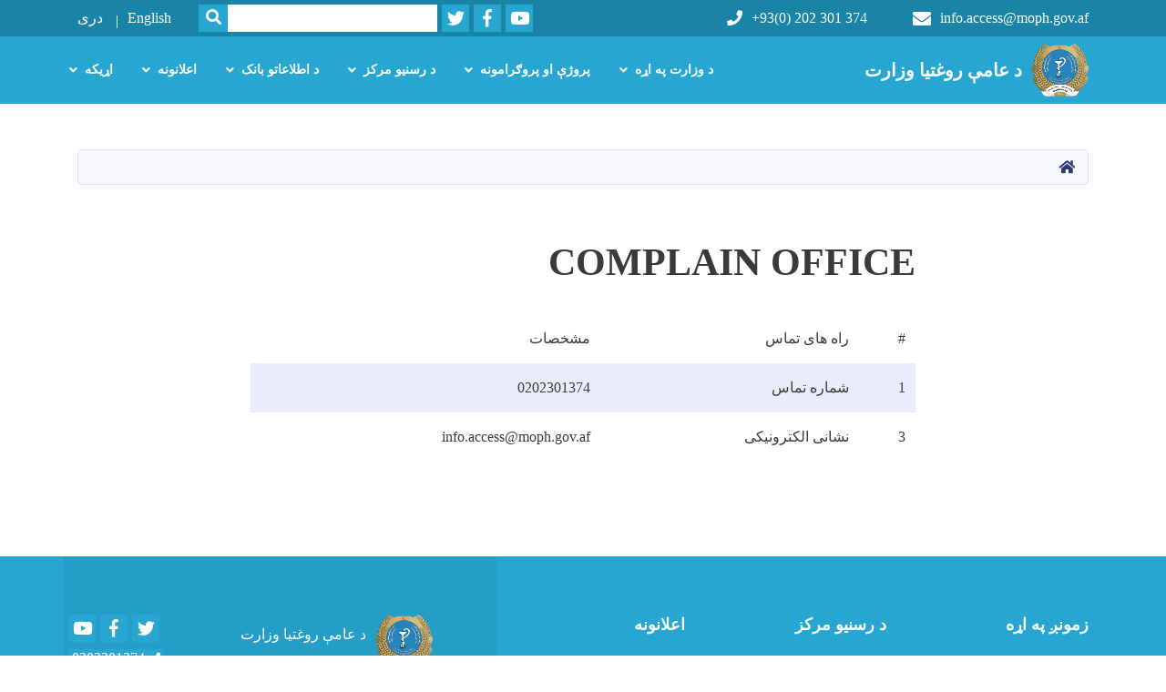

--- FILE ---
content_type: text/html; charset=UTF-8
request_url: https://www.moph.gov.af/ps/node/2178
body_size: 6391
content:
<!DOCTYPE html>
<html lang="ps" dir="rtl" prefix="content: http://purl.org/rss/1.0/modules/content/  dc: http://purl.org/dc/terms/  foaf: http://xmlns.com/foaf/0.1/  og: http://ogp.me/ns#  rdfs: http://www.w3.org/2000/01/rdf-schema#  schema: http://schema.org/  sioc: http://rdfs.org/sioc/ns#  sioct: http://rdfs.org/sioc/types#  skos: http://www.w3.org/2004/02/skos/core#  xsd: http://www.w3.org/2001/XMLSchema# ">
  <head>
    <meta charset="utf-8" />
<script>(function(i,s,o,g,r,a,m){i["GoogleAnalyticsObject"]=r;i[r]=i[r]||function(){(i[r].q=i[r].q||[]).push(arguments)},i[r].l=1*new Date();a=s.createElement(o),m=s.getElementsByTagName(o)[0];a.async=1;a.src=g;m.parentNode.insertBefore(a,m)})(window,document,"script","https://www.google-analytics.com/analytics.js","ga");ga("create", "UA-131347383-1", {"cookieDomain":"auto"});ga("set", "anonymizeIp", true);ga("send", "pageview");</script>
<meta name="Generator" content="Drupal 8 (https://www.drupal.org)" />
<meta name="MobileOptimized" content="width" />
<meta name="HandheldFriendly" content="true" />
<meta name="viewport" content="width=device-width, initial-scale=1, shrink-to-fit=no" />
<meta http-equiv="x-ua-compatible" content="ie=edge" />
<link rel="alternate" hreflang="en" href="https://www.moph.gov.af/en/complain-office" />
<link rel="canonical" href="/en/complain-office" />
<link rel="shortlink" href="/en/node/2178" />
<link rel="revision" href="/en/complain-office" />

    <title>complain office | د عامې روغتیا وزارت</title>
        <link rel="shortcut icon" href="/themes/custom/cyberaan/imgs/favicon.ico" type="image/x-icon"/>
    <meta name="web_author" content="Cyberaan/Trinidad Wiseman OÜ :: www.cyberaan.com :: www.twn.ee" />
    <link rel="stylesheet" href="//stackpath.bootstrapcdn.com/bootstrap/4.1.1/css/bootstrap.min.css" media="all" />
<link rel="stylesheet" href="https://moph.gov.af/sites/default/files/css/css_PvgbsZKehMAwAZPagTuutZekOPjDN4tTPRmiXSuWNLE.css?sykcdc" media="all" />
<link rel="stylesheet" href="https://use.fontawesome.com/releases/v5.0.13/css/all.css" media="all" />
<link rel="stylesheet" href="https://use.fontawesome.com/releases/v5.0.13/js/v4-shims.js" media="all" />
<link rel="stylesheet" href="https://moph.gov.af/sites/default/files/css/css_xjrp1bzXJukbTzDyT63-REbUZWVUMqVEY83OAtyLYqE.css?sykcdc" media="all" />
<link rel="stylesheet" href="https://moph.gov.af/sites/default/files/css/css_Z5jMg7P_bjcW9iUzujI7oaechMyxQTUqZhHJ_aYSq04.css?sykcdc" media="print" />
<link rel="stylesheet" href="https://moph.gov.af/sites/default/files/css/css_nBsqaSM5rvIsjRUdsGLFTH-EIigyksva94sCl9-sUuM.css?sykcdc" media="all" />

    
<!--[if lte IE 8]>
<script src="https://moph.gov.af/sites/default/files/js/js_VtafjXmRvoUgAzqzYTA3Wrjkx9wcWhjP0G4ZnnqRamA.js"></script>
<![endif]-->

    <script src="/core/assets/vendor/jquery/jquery.js"></script>
    <script src="https://code.jquery.com/ui/1.12.1/jquery-ui.js"></script>
    <link rel="stylesheet" href="https://code.jquery.com/ui/1.12.1/themes/base/jquery-ui.css">
  </head>
  <body class="layout-no-sidebars page-node-2178 path-node node--type-page">
    <a href="#main-content" class="visually-hidden focusable skip-link">
      اصلي منځپانګه دانګل
    </a>
    
      <div class="dialog-off-canvas-main-canvas" data-off-canvas-main-canvas>
    
<header class="page-header">
      <nav class="navbar navbar-expand-lg d-block">
        <div class="container">
            

    <a href="https://www.moph.gov.af/ps" title="کور" rel="home" class="navbar-brand">
    
            
          <img src="https://moph.gov.af/sites/default/files/2022-01/emirat_logo.png" width="936" height="868" alt="" typeof="foaf:Image"/>



      
    <span class="brand-text">
            
        <p><b id="docs-internal-guid-219a2109-7fff-e6cc-a996-8fdd38bf9dda">د عامې روغتیا وزارت</b></p>


      </span>
    </a>



          <button class="navbar-toggler" data-toggle="collapse" data-target="#navigation"><span class="sr-only">Toggle navigation</span><span class="navbar-toggler-icon"><i class="fas fa-bars"></i></span></button>
          </div>
        <div class="collapse navbar-collapse flex-column" id="navigation">
                                    <div class="top-navigation">
                <div class="container d-lg-flex">
                                        
    
          <ul class="nav navbar-nav contact-nav" aria-label="Contact menu">
      
            
        <li class="nav-item" role="presentation"><a class="nav-link" href="mailto:info.access@moph.gov.af"><i class="fa fa-envelope"></i>info.access@moph.gov.af</a></li>

      
            
        <li class="nav-item" role="presentation"><a class="nav-link" href="tel:+93(0) 202 301 374"><i class="fa fa-phone"></i>+93(0) 202 301 374</a></li>

      
      </ul>
      
  
                      <ul class="nav navbar-nav ml-lg-auto">
      
    
          <li class="social-wrapper">
    <ul class="nav navbar-nav social-nav"  aria-label="Social menu">
     
            
        <li role="presentation" class="nav-item"><a href="https://www.youtube.com/channel/UCkOkf87oUi_pf201G9QSD9g" class="nav-link" target="_blank"><i class="fab fa-youtube"></i><span class="sr-only">Youtube</span></a></li>

      
            
      <li role="presentation" class="nav-item"><a href="https://www.facebook.com/profile.php?id=61558743592026&amp;mibextid=ZbWKwL" class="nav-link" target="_blank"><i class="fab fa-facebook-f"></i><span class="sr-only">Facebook</span></a></li>
      
            
        <li role="presentation" class="nav-item"><a href="https://twitter.com/MoPH_afg?s=20" class="nav-link" target="_blank"><i class="fab fa-twitter"></i><span class="sr-only">Twitter</span></a></li>

      
      </ul>
      </li>
        
    
      <li class="form-wrapper">
              <form action="/ps/search" method="get" accept-charset="UTF-8" class="form-inline" aria-label="Search form">
  
            <label for="edit-keys" class="sr-only">Search</label>
                <input title="Enter the terms you wish to search for." data-drupal-selector="edit-keys" type="search" id="edit-keys" name="keys" value="" size="15" maxlength="128" class="form-control" />

                  <button data-drupal-selector="edit-submit" type="submit" id="edit-submit" value="Search" class="button js-form-submit form-submit btn btn-primary"><i class="fa fa-search"></i><span class="sr-only">Search</span></button>


</form>

      
    </li>
    
    
    <li class="langs-wrapper">
    <ul class="nav navbar-nav langs-nav" aria-label="Language menu">
          <li class="nav-item" role="presentation">
            <a href="/en/complain-office" class="language-link nav-link" hreflang="en" data-drupal-link-system-path="node/2178">English</a>
           </li><li class="nav-item" role="presentation">
            <a href="/dr/%D8%AF%D9%81%D8%AA%D8%B1-%D8%B3%D9%85%D8%B9-%D8%B4%DA%A9%D8%A7%DB%8C%D8%A7%D8%AA" class="language-link nav-link" hreflang="dr" data-drupal-link-system-path="node/2178">دری</a>
           </li>
        </ul>
  </li>
  
    </ul>
  
                                                </div>
              </div>

                        
                    
              				                <div class="main-navigation">
					        <div class="container d-lg-flex">
                                  
  <h2 class="sr-only" id="block-cyberaan-main-menu-menu">Main navigation</h2>
  

        
              <ul class="nav navbar-nav ml-auto" aria-label="Main navigation">
                    <li class="nav-item menu-item--expanded dropdown" role="presentation">
                          <a href="" class="nav-link dropdown-toggle" role="button" data-toggle="dropdown" aria-expanded="false" aria-haspopup="true" data-drupal-link-system-path="&lt;front&gt;">د وزارت په اړه</a>
          <div class='dropdown-menu'  role="menu">
                          <a href="/ps/%D8%AF-%D9%88%D8%B2%D8%A7%D8%B1%D8%AA-%D8%AA%D8%A7%D8%B1%DB%8C%D8%AE%DA%86%D9%87" target="_self" class="dropdown-item" role="presentation" data-drupal-link-system-path="node/2373">د وزارت تاریخچه</a>
                          <a href="/ps/%D8%AF-%D8%B9%D8%A7%D9%85%DB%90-%D8%B1%D9%88%D8%BA%D8%AA%DB%8C%D8%A7-%D9%88%D8%B2%DB%8C%D8%B1-%D9%85%D8%AD%D8%AA%D8%B1%D9%85-%D9%85%D9%88%D9%84%D9%88%D9%8A-%D9%86%D9%88%D8%B1-%D8%AC%D9%84%D8%A7%D9%84-%D8%AC%D9%84%D8%A7%D9%84%D9%8A-%DA%98%D9%88%D9%86%D8%AF-%D9%84%DB%8C%DA%A9" target="_self" class="dropdown-item" role="presentation" data-drupal-link-system-path="node/4867">د عامې روغتیا وزیر ژوند لیک او پېژندپاڼه</a>
                          <a href="/ps/%D8%AF-%D9%85%D8%A7%D9%84%D9%8A-%D8%A7%D9%88-%D8%A7%D8%AF%D8%A7%D8%B1%D9%8A-%DA%86%D8%A7%D8%B1%D9%88-%D9%85%D8%B9%DB%8C%D9%86" target="_self" class="dropdown-item" role="presentation" data-drupal-link-system-path="node/3894">د مالي او اداري چارو معین</a>
                          <a href="/ps/%D8%AF-%D8%B1%D9%88%D8%BA%D8%AA%DB%8C%D8%A7%D9%8A%D9%8A-%D8%AE%D8%AF%D9%85%D8%AA%D9%88%D9%86%D9%88-%D9%88%DA%93%D8%A7%D9%86%D8%AF%DB%90-%DA%A9%D9%88%D9%84%D9%88-%D9%85%D8%B9%DB%8C%D9%86" class="dropdown-item" role="presentation" data-drupal-link-system-path="node/3932">د روغتیائی خدمتونو وړاندې کولو معین</a>
                          <a href="/ps/%D8%AF-%D9%BE%D9%84%D8%A7%D9%86-%D8%A7%D9%88-%D9%BE%D8%A7%D9%84%DB%8C%D8%B3%DB%8D-%D9%85%D8%B9%DB%8C%D9%86" class="dropdown-item" role="presentation" data-drupal-link-system-path="node/3933">د پلان او پالیسۍ معین</a>
                          <a href="/ps/%D8%AF-%D8%B9%D8%A7%D9%85%DB%90-%D8%B1%D9%88%D8%BA%D8%AA%DB%8C%D8%A7-%D9%88%D8%B2%D8%A7%D8%B1%D8%AA-%D8%A7%DA%93%D9%88%D9%86%D8%AF-%D8%AF-%D8%B1%DB%8C%D8%A7%D8%B3%D8%AA%D9%88%D9%86%D9%88-%D9%86%D9%88%D9%85%D9%88%D9%86%D9%87" class="dropdown-item" role="presentation" data-drupal-link-system-path="node/2939">عمومي ریاستونه</a>
                          <a href="/ps/%D9%85%D8%B1%DA%A9%D8%B2%D9%8A-%D8%A7%D9%88-%D9%88%D9%84%D8%A7%DB%8C%D8%AA%D9%8A-%D8%B1%D9%88%D8%BA%D8%AA%D9%88%D9%86%D9%88%D9%86%D9%87" target="_self" class="dropdown-item" role="presentation" data-drupal-link-system-path="node/8369">مرکزي او ولایتي روغتونونه</a>
                          <a href="/ps/%D8%AF-%D9%85%D8%A7%D9%84%D9%8A-%D9%85%D8%B1%D8%B3%D8%AA%D9%88-%D8%AF-%D8%AC%D9%84%D8%A8%D9%88%D9%84%D9%88-%D8%A8%D8%A7%D9%86%DA%A9%D9%8A-%D8%AD%D8%B3%D8%A7%D8%A8" target="_self" class="dropdown-item" role="presentation" data-drupal-link-system-path="node/855">د مالي مرستو د جلبولو بانکي حساب</a>
                      </div>
              </li>
                <li class="nav-item menu-item--expanded dropdown" role="presentation">
                          <a href="/ps" class="nav-link dropdown-toggle" role="button" data-toggle="dropdown" aria-expanded="false" aria-haspopup="true" data-drupal-link-system-path="&lt;front&gt;">پروژې او پروګرامونه</a>
          <div class='dropdown-menu'  role="menu">
                          <a href="/ps/%D8%AF-icu-%D9%BE%D8%B1%D9%88%DA%98%D9%87" target="_self" class="dropdown-item" role="presentation" data-drupal-link-system-path="node/3883">ICU پروژه</a>
                          <a href="/ps/%D8%AF-%D8%B3%D8%B1%D8%B7%D8%A7%D9%86-%DA%A9%D9%86%D9%BC%D8%B1%D9%88%D9%84-%D9%85%D9%84%D9%8A-%D9%BE%D8%B1%D9%88%DA%AB%D8%B1%D8%A7%D9%85" target="_self" class="dropdown-item" role="presentation" data-drupal-link-system-path="node/505">د سرطان کنټرول ملي پروګرام</a>
                          <a href="/ps/node/506" target="_self" class="dropdown-item" role="presentation" data-drupal-link-system-path="node/506">صحتمندي پروژه</a>
                          <a href="/ps/%D9%85%D8%B1%D8%B3%D8%AA%D9%87-%DA%A9%D9%88%D9%88%D9%86%DA%A9%D9%8A-%D8%A7%D9%88-%DA%A9%D8%A7%D8%B1%D9%8A-%D9%85%D9%84%DA%AB%D8%B1%D9%8A" target="_self" class="dropdown-item" role="presentation" data-drupal-link-system-path="node/507">مرسته کوونکي او کاري ملګري</a>
                          <a href="/ps/%D8%AF-%D8%B1%D9%88%D8%BA%D8%AA%D9%88%D9%86%D9%88%D9%86%D9%88-%D8%AF-%D8%A7%D8%B5%D9%84%D8%A7%D8%AD%D8%A7%D8%AA%D9%88-%D9%BE%D8%B1%D9%88%DA%98%D9%87" target="_self" class="dropdown-item" role="presentation" data-drupal-link-system-path="node/3968">د روغتونونو د اصلاحاتو پروژه </a>
                      </div>
              </li>
                <li class="nav-item menu-item--expanded dropdown" role="presentation">
                          <a href="" class="nav-link dropdown-toggle" role="button" data-toggle="dropdown" aria-expanded="false" aria-haspopup="true" data-drupal-link-system-path="&lt;front&gt;">د رسنیو مرکز</a>
          <div class='dropdown-menu'  role="menu">
                          <a href="/ps/all-news" class="dropdown-item" role="presentation" data-drupal-link-system-path="all-news">خبرونه</a>
                          <a href="/ps/events" class="dropdown-item" role="presentation" data-drupal-link-system-path="events">پیښې</a>
                          <a href="/ps/media-gallery" class="dropdown-item" role="presentation" data-drupal-link-system-path="media-gallery">ګالري</a>
                          <a href="/ps/%D8%B1%D8%B3%D9%86%DB%8C%D8%B2%DB%90-%D8%AE%D8%A8%D8%B1%D8%AA%DB%8C%D8%A7%D9%88%DB%90" class="dropdown-item" role="presentation" data-drupal-link-system-path="node/2202">رسنیزې خبرتیاوې</a>
                          <a href="/ps/publications" target="_self" class="dropdown-item" role="presentation" data-drupal-link-system-path="publications">چاپ شوي مطالب</a>
                          <a href="/ps/articles" class="dropdown-item" role="presentation" data-drupal-link-system-path="articles">روغتیایي پیغامونه </a>
                          <a href="/ps/%D8%AF-%D8%B9%D8%A7%D9%85%DB%90-%D8%B1%D9%88%D8%BA%D8%AA%DB%8C%D8%A7-%D9%88%D8%B2%D8%A7%D8%B1%D8%AA-%D8%A7%D9%88%D9%86%DB%8C%D8%B2%D9%87-0" target="_self" class="dropdown-item" role="presentation" data-drupal-link-system-path="node/7265">د عامې روغتیا وزارت اونیزه</a>
                          <a href="/ps" class="dropdown-item" role="presentation" data-drupal-link-system-path="&lt;front&gt;">رسمی پیغامونه</a>
                          <a href="/ps/%D8%AF-%D9%88%DB%8C%D8%A7%D9%86%D8%AF-%DA%98%D9%88%D9%86%D8%AF-%D9%84%DB%8C%DA%A9" class="dropdown-item" role="presentation" data-drupal-link-system-path="node/2771">د ویاند ژوند لیک</a>
                          <a href="/en/scientific-and-research-articles" target="_self" class="dropdown-item" role="presentation">علمي او څیړنیزې مقالې</a>
                      </div>
              </li>
                <li class="nav-item menu-item--expanded dropdown" role="presentation">
                          <a href="" class="nav-link dropdown-toggle" role="button" data-toggle="dropdown" aria-expanded="false" aria-haspopup="true" data-drupal-link-system-path="&lt;front&gt;">د اطلاعاتو بانک</a>
          <div class='dropdown-menu'  role="menu">
                          <a href="/en/reports-0" target="_self" class="dropdown-item" role="presentation">راپورونه</a>
                          <a href="/ps/%D9%82%D9%88%D8%A7%D9%86%DB%8C%D9%86-%D8%A7%D9%88-%D9%85%D9%82%D8%B1%D8%B1%DB%90" target="_self" class="dropdown-item" role="presentation" data-drupal-link-system-path="node/4142">قوانین او مقررې</a>
                          <a href="/ps/%D9%84%D8%A7%D8%B1%DA%9A%D9%88%D8%AF%D9%88%D9%86%D9%87" target="_self" class="dropdown-item" role="presentation" data-drupal-link-system-path="node/799">لارښود</a>
                          <a href="/ps/%D9%BE%D9%84%D8%A7%D9%86%D9%88%D9%86%D9%87" target="_self" class="dropdown-item" role="presentation" data-drupal-link-system-path="node/878">پلانونه</a>
                          <a href="/ps/%DA%A9%DA%93%D9%86%D9%84%D8%A7%D8%B1%DB%90-%D8%B3%D8%AA%D8%B1%D8%A7%D8%AA%DB%8C%DA%98%D9%8A" target="_self" class="dropdown-item" role="presentation" data-drupal-link-system-path="node/508">کړنلارې- ستراتیژي</a>
                      </div>
              </li>
                <li class="nav-item menu-item--expanded dropdown" role="presentation">
                          <a href="" class="nav-link dropdown-toggle" role="button" data-toggle="dropdown" aria-expanded="false" aria-haspopup="true" data-drupal-link-system-path="&lt;front&gt;">اعلانونه</a>
          <div class='dropdown-menu'  role="menu">
                          <a href="/ps/%D8%A8%D9%88%D8%B1%D8%B3%D9%88%D9%86%D9%87" class="dropdown-item" role="presentation">بورسونه</a>
                          <a href="/ps/all-tenders" target="_self" class="dropdown-item" role="presentation" data-drupal-link-system-path="all-tenders">داوطلبي</a>
                          <a href="/ps/%D9%81%D9%88%D8%B1%D9%85%DB%90" target="_self" class="dropdown-item" role="presentation" data-drupal-link-system-path="node/2390">فورمې</a>
                          <a href="/ps/%D9%BE%D8%A7%DB%8C%D9%84%DB%90" target="_self" class="dropdown-item" role="presentation" data-drupal-link-system-path="node/1953">پایلې</a>
                          <a href="/ps/%DA%A9%D8%A7%D8%B1%D9%85%D9%88%D9%86%D8%AF%D9%86%D9%87" class="dropdown-item" role="presentation" data-drupal-link-system-path="node/1692">کارموندنه</a>
                      </div>
              </li>
                <li class="nav-item menu-item--expanded dropdown" role="presentation">
                          <a href="" class="nav-link dropdown-toggle" role="button" data-toggle="dropdown" aria-expanded="false" aria-haspopup="true" data-drupal-link-system-path="&lt;front&gt;">اړیکه</a>
          <div class='dropdown-menu'  role="menu">
                          <a href="/ps/%D8%AF-%D8%B1%D9%88%D8%BA%D8%AA%DB%8C%D8%A7%DB%8C%D9%8A-%D8%B4%DA%A9%D8%A7%DB%8C%D8%AA%D9%88%D9%86%D9%88-%D8%AF%D9%81%D8%AA%D8%B1" class="dropdown-item" role="presentation" data-drupal-link-system-path="node/3884">د روغتیایي شکایتونو دفتر</a>
                          <a href="/en/contact-us" target="_self" class="dropdown-item" role="presentation">له مونږ سره اړیکه</a>
                      </div>
              </li>
        </ul>
  


  

                                      </div>
                </div>
                                    </div>
      </nav>
      
</header>
              <main role="main">
          
          <div class="container">
              
    
            

    <ol class="breadcrumb">
                            <li class="breadcrumb-item">
          <a href="/ps"><i class="fas fa-home"></i><span class="sr-only">کور</span></a>
        </li>
                      </ol>

      


          </div>
              
    
            

  <section class="py-6 section-striped">
		<div class="container">
			<div class="row">
				<div class="col-xl-8 offset-xl-2">
          <h1><span property="schema:name" class="field field--name-title field--type-string field--label-hidden">complain office</span>
</h1>
          <div class="lead">
            
            
        <table>
	<thead>
	</thead>
	<tbody>
		<tr>
			<td>#</td>
			<td>راه های تماس</td>
			<td>مشخصات</td>
		</tr>
		<tr>
			<td>1</td>
			<td>شماره تماس</td>
			<td>0202301374</td>
		</tr>
		<tr>
			<td>3</td>
			<td>نشانی الکترونیکی</td>
			<td>info.access@moph.gov.af</td>
		</tr>
	</tbody>
</table>

<p> </p>


      


    
          </div>
				</div>
			</div>
		</div>
	</section>


      

                                                        </main>
              

  <footer class="page-footer">
    
        
                      <div class="footer-content">
              <div class="container">
                <div class="row">
                  <div class="col-lg-7 py-5">
                    <div class="row">
                              
    
    <div class="col-md-4 col-6">
          <h2>
            
        زمونږ په اړه

      </h2>
      <ul class="list-unstyled">
      
                            <li><a href="http://old.moph.gov.af/fa" target="_blank">زوړ ویب سایټ</a></li>
                      <li><a href="" target="_blank">پروژې</a></li>
                      <li><a href="#https://moph.gov.af/ps/%D9%85%D8%B1%DA%A9%D8%B2%D9%8A-%D8%A7%D9%88-%D9%88%D9%84%D8%A7%DB%8C%D8%AA%D9%8A-%D8%B1%D9%88%D8%BA%D8%AA%D9%88%D9%86%D9%88%D9%86%D9%87" target="_self">مرکزي او ولایتي روغتونونه</a></li>
                      <li><a href="">پالیسۍ</a></li>
            
      </ul>
    </div>
    
    
    <div class="col-md-4 col-6">
          <h2>
            
        د رسنیو مرکز

      </h2>
      <ul class="list-unstyled">
      
                            <li><a href="/ps/all-news">خبرونه</a></li>
                      <li><a href="/ps/events">پېښې</a></li>
                      <li><a href="/ps/reports">ګزارشونه</a></li>
                      <li><a href="/ps/press-release">مطبوعاتي اعلامیې</a></li>
            
      </ul>
    </div>
    
    
    <div class="col-md-4 col-6">
          <h2>
            
        اعلانونه

      </h2>
      <ul class="list-unstyled">
      
                            <li><a href="/ps/vacancies">کارموندنه</a></li>
                      <li><a href="">نتایج</a></li>
                      <li><a href="/ps/all-tenders">دواطلبي</a></li>
                      <li><a href="https://moph.gov.af/ps/%D9%81%D9%88%D8%B1%D9%85%DB%90">فورمې </a></li>
            
      </ul>
    </div>
  
  
                    </div>
                  </div>
                  <div class="col-lg-5 footer-background py-5">
                  <div class="d-flex">
                              
    
                    <a href="/ps" title="کور" rel="home" class="footer-brand">
            
            
          <img src="/sites/default/files/2022-01/emirat_logo_0.png" width="936" height="868" alt="" typeof="foaf:Image"/>



      
     <span class="brand-text">
            
        <p><b id="docs-internal-guid-51912964-7fff-0821-5783-a721b97f90de">د عامې روغتیا وزارت</b></p>


      </span>
     </a>
        
    
          <ul class="nav ml-auto social-nav">
      
            
        <li role="presentation" class="nav-item"><a href="https://www.youtube.com/@mophafg12" class="nav-link" target="_blank"><i class="fab fa-youtube"></i><span class="sr-only">Youtube</span></a></li>

      
            
      <li role="presentation" class="nav-item"><a href="https://www.facebook.com/profile.php?id=61558743592026&amp;mibextid=ZbWKwL" class="nav-link" target="_blank"><i class="fab fa-facebook-f"></i><span class="sr-only">Facebook</span></a></li>
      
            
        <li role="presentation" class="nav-item"><a href="https://x.com/MoPH_afg?s=20" class="nav-link" target="_blank"><i class="fab fa-twitter"></i><span class="sr-only">Twitter</span></a></li>

      
            
        <li role="presentation" class="nav-item phone"><a href="tel:0202301374" class="nav-link nav-link-sm"><i class="fa fa-phone"></i>0202301374</a></li>

      
      </ul>
      
  
                  </div>
                  
                          
    
          <address>
      
            
        <p class="text-align-right"><strong>پته</strong>: د عامې روغتيا څلور لارې، د وزیرمحمد اکبر خان سرک ، کابل، افغانستان<br />
<strong>د اړیکی شمیره</strong>:0093202301374<br />
<strong>بریښنالیک</strong>: info.access@moph.gov.af</p>


      
      </address>
        
    
            <div class="media">
        <div class="media-left">
          
        </div>
        <div class="media-body">
          
        </div>
      </div>
  
  
                  </div>
                                  </div>
              </div>
            </div>
                    <div class="footer-copyright">
              <div class="container">
                <div class="row">
                                          
    
          <div class="col-md-7">
      
            
        <p>Copyright © 2024 | MOPH. All Rights Reserved</p>


      
    </div>
  
  
                                                        <div class="col-md-5">
                      <div class="d-md-flex">
                                          
  <h2 class="sr-only" id="block-cyberaan-footer-menu">Footer menu</h2>
  

        
                  <ul class="clearfix nav">
                            <li class="nav-item">
                    <a href="/ps/faq" class="nav-link" data-drupal-link-system-path="faq">FAQ</a>
                  </li>
            </ul>
      
  


    
    
    <ul class="nav langs-nav ml-auto" aria-label="Footer language menu">
          <li class="nav-item" role="presentation">
            <a href="/en/complain-office" class="language-link nav-link" hreflang="en" data-drupal-link-system-path="node/2178">English</a>
           </li><li class="nav-item" role="presentation">
            <a href="/dr/%D8%AF%D9%81%D8%AA%D8%B1-%D8%B3%D9%85%D8%B9-%D8%B4%DA%A9%D8%A7%DB%8C%D8%A7%D8%AA" class="language-link nav-link" hreflang="dr" data-drupal-link-system-path="node/2178">دری</a>
           </li>
        </ul>
  
  
                      </div>
                    </div>
                                                 
                </div>
              </div>
            </div>
    
  </footer>

  </div>

    
    <script type="application/json" data-drupal-selector="drupal-settings-json">{"path":{"baseUrl":"\/","scriptPath":null,"pathPrefix":"ps\/","currentPath":"node\/2178","currentPathIsAdmin":false,"isFront":false,"currentLanguage":"ps"},"pluralDelimiter":"\u0003","google_analytics":{"trackOutbound":true,"trackMailto":true,"trackDownload":true,"trackDownloadExtensions":"7z|aac|arc|arj|asf|asx|avi|bin|csv|doc(x|m)?|dot(x|m)?|exe|flv|gif|gz|gzip|hqx|jar|jpe?g|js|mp(2|3|4|e?g)|mov(ie)?|msi|msp|pdf|phps|png|ppt(x|m)?|pot(x|m)?|pps(x|m)?|ppam|sld(x|m)?|thmx|qtm?|ra(m|r)?|sea|sit|tar|tgz|torrent|txt|wav|wma|wmv|wpd|xls(x|m|b)?|xlt(x|m)|xlam|xml|z|zip"},"ajaxTrustedUrl":{"\/ps\/search":true},"user":{"uid":0,"permissionsHash":"352ea86602b1312c3a842483b59b588b125fc79b4967b4c344fba4b0164f0aed"}}</script>
<script src="https://moph.gov.af/sites/default/files/js/js_uesrtW9_t0DMictWeVuidJibufTEUT9Rlip_y3Y05aE.js"></script>
<script src="//cdnjs.cloudflare.com/ajax/libs/popper.js/1.11.0/umd/popper.min.js"></script>
<script src="//stackpath.bootstrapcdn.com/bootstrap/4.1.1/js/bootstrap.min.js"></script>
<script src="https://moph.gov.af/sites/default/files/js/js_XUWdbUrOOXmw5HoLtbozLHmgAhzUkFRwtYiLAfrO2cE.js"></script>

  </body>
</html>
